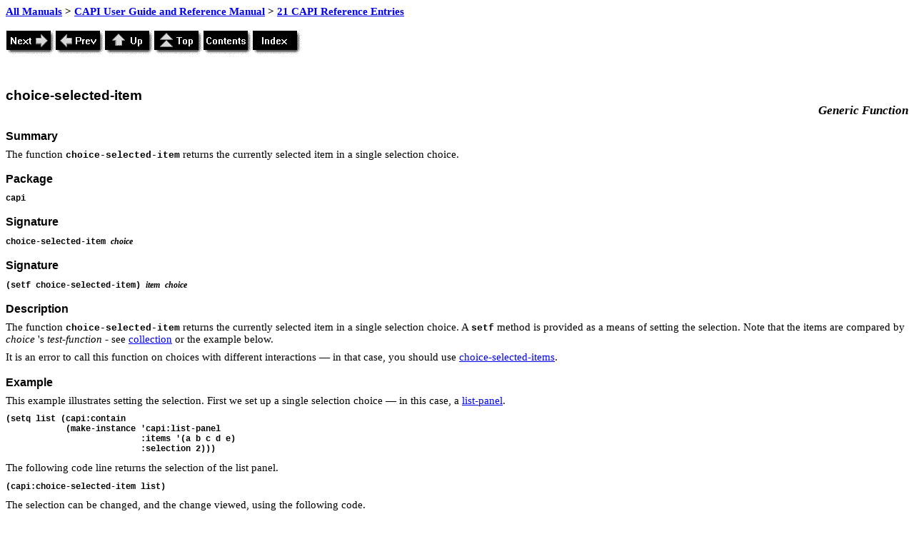

--- FILE ---
content_type: text/html
request_url: https://www.lispworks.com/documentation/lw70/CAPI-U/html/capi-u-201.htm
body_size: 7810
content:
<!DOCTYPE HTML PUBLIC "-//W3C//DTD HTML 4.0//EN"><HTML>
<HEAD>
<META HTTP-EQUIV="Content-Type" CONTENT="text/html; charset=ISO-8859-1">
<META HTTP-EQUIV="Content-Style-Type" CONTENT="text/css">
<META NAME="GENERATOR" CONTENT="Adobe FrameMaker 6.0/HTML Export Filter">
<LINK REL="STYLESHEET" HREF="capi-u.css" CHARSET="ISO-8859-1" TYPE="text/css">
<TITLE>
 choice-selected-item
</TITLE>

<LINK REL="next" HREF="capi-u-202.htm" TYPE="text/html">
<LINK REL="prev" HREF="capi-u-200.htm" TYPE="text/html">
<LINK REL="up" HREF="capi-u-170.htm" TYPE="text/html">
<LINK REL="top" HREF="capi-u.htm" TYPE="text/html">
<LINK REL="contents" HREF="capi-u-2.htm#pgfId-1103658" TYPE="text/html">
<LINK REL="index" HREF="capi-u-909.htm" TYPE="text/html">
</HEAD>
<BODY BGCOLOR="#ffffff">
<DIV CLASS="HTMLBreadCrumbs"><A HREF="../../intro.htm">All Manuals</A> &gt; <A HREF="capi-u.htm">CAPI User Guide and Reference Manual</A> &gt; <A HREF="capi-u-170.htm">21 CAPI Reference Entries</A><BR><BR>
</DIV><A HREF="capi-u-202.htm"><IMG ALIGN=BOTTOM SRC=next.gif ALT=Next BORDER=0></A><A HREF="capi-u-200.htm"><IMG ALIGN=BOTTOM SRC=prev.gif ALT=Prev BORDER=0></A><A HREF="capi-u-170.htm"><IMG ALIGN=BOTTOM SRC=up.gif ALT=Up BORDER=0></A><A HREF="capi-u.htm"><IMG ALIGN=BOTTOM SRC=top.gif ALT=Top BORDER=0></A><A HREF="capi-u-2.htm#pgfId-1103658"><IMG ALIGN=BOTTOM SRC=contents.gif ALT=Contents BORDER=0></A><A HREF="capi-u-909.htm"><IMG ALIGN=BOTTOM SRC=index.gif ALT=Index BORDER=0></A>
<H4 CLASS="REntry">
<A NAME="pgfId-1885363"></A><A NAME="20478"></A>choice<A NAME="marker-3945978"></A>-selected-item</H4>
<DIV>
<H5 CLASS="REntry-type">
<A NAME="pgfId-887637"></A>Generic Function</H5>
</DIV>
<DIV>
<H5 CLASS="REntry-head">
<A NAME="pgfId-887593"></A>Summary</H5>
<P CLASS="RBody">
<A NAME="pgfId-996091"></A>The function <CODE CLASS="Code">choice-selected-item</CODE> returns the currently selected item in a single selection choice.</P>
</DIV>
<DIV>
<H5 CLASS="REntry-head">
<A NAME="pgfId-3944345"></A>Package</H5>
<P CLASS="RSignature">
<A NAME="pgfId-3944346"></A>capi</P>
</DIV>
<DIV>
<H5 CLASS="REntry-head">
<A NAME="pgfId-996069"></A>Signature</H5>
<P CLASS="RSignature">
<A NAME="pgfId-887595"></A>choice-selected-item <VAR CLASS="Variable">
choice</VAR>
</P>
</DIV>
<DIV>
<H5 CLASS="REntry-head">
<A NAME="pgfId-3659642"></A>Signature</H5>
<P CLASS="RSignature">
<A NAME="pgfId-2296588"></A>(setf choice-selected-item) <VAR CLASS="Variable">
item</VAR>
 <VAR CLASS="Variable">
choice</VAR>
</P>
</DIV>
<DIV>
<H5 CLASS="REntry-head">
<A NAME="pgfId-887597"></A>Description</H5>
<P CLASS="RBody">
<A NAME="pgfId-1987942"></A>The function <CODE CLASS="Code">choice-selected-item</CODE> returns the currently selected item in a single selection choice. A <CODE CLASS="Code">setf</CODE> method is provided as a means of setting the selection. Note that the items are compared by <VAR CLASS="Variable">
choice</VAR>
's <VAR CLASS="Variable">
test-function</VAR>
 - see <A HREF="capi-u-212.htm#36673" CLASS="XRef">collection</A> or the example below.</P>
<P CLASS="RBody">
<A NAME="pgfId-1987944"></A>It is an error to call this function on choices with different interactions &mdash; in that case, you should use <CODE CLASS="Code"></CODE><A HREF="capi-u-203.htm#32414" CLASS="XRef">choice-selected-items</A>. </P>
</DIV>
<DIV>
<H5 CLASS="REntry-head">
<A NAME="pgfId-887603"></A>Example</H5>
<P CLASS="RBody">
<A NAME="pgfId-887605"></A>This example illustrates setting the selection. First we set up a single selection choice &mdash; in this case, a <A HREF="capi-u-386.htm#30299" CLASS="XRef">list-panel</A>.</P>
<PRE CLASS="RCode-first"><A NAME="pgfId-4457633"></A>(setq list (capi:contain</PRE>
<PRE CLASS="RCode-body"><A NAME="pgfId-4457634"></A>            (make-instance 'capi:list-panel</PRE>
<PRE CLASS="RCode-body"><A NAME="pgfId-4457635"></A>                           :items '(a b c d e)</PRE>
<PRE CLASS="RCode-last"><A NAME="pgfId-887613"></A>                           :selection 2)))</PRE>
<P CLASS="RBody">
<A NAME="pgfId-1640058"></A>The following code line returns the selection of the list panel.</P>
<CODE CLASS="RCode-line">
<A NAME="pgfId-996528"></A>(capi:choice-selected-item list)</CODE>
<P CLASS="RBody">
<A NAME="pgfId-996533"></A>The selection can be changed, and the change viewed, using the following code.</P>
<PRE CLASS="RCode-first"><A NAME="pgfId-4457649"></A>(capi:apply-in-pane-process</PRE>
<PRE CLASS="RCode-body"><A NAME="pgfId-887617"></A> list #'(setf capi:choice-selected-item) 'e list)</PRE>
<PRE CLASS="RCode-body"><A NAME="pgfId-4457656"></A>&nbsp;</PRE>
<PRE CLASS="RCode-last"><A NAME="pgfId-887621"></A>(capi:choice-selected-item list)</PRE>
<P CLASS="RBody">
<A NAME="pgfId-1987761"></A>This example illustrates the effect of the <VAR CLASS="Variable">
test-function</VAR>
. Make a choice with <VAR CLASS="Variable">
test-function</VAR>
 <CODE CLASS="Code">cl:eq</CODE>:</P>
<PRE CLASS="RCode-first"><A NAME="pgfId-4454580"></A>(setf *list* </PRE>
<PRE CLASS="RCode-body"><A NAME="pgfId-4454581"></A>      (capi:contain </PRE>
<PRE CLASS="RCode-body"><A NAME="pgfId-4454582"></A>       (make-instance 'capi:list-panel </PRE>
<PRE CLASS="RCode-body"><A NAME="pgfId-4454583"></A>                      :items (list &quot;a&quot; &quot;b&quot; &quot;c&quot;) </PRE>
<PRE CLASS="RCode-body"><A NAME="pgfId-4454584"></A>                      :selection 0 </PRE>
<PRE CLASS="RCode-last"><A NAME="pgfId-1987049"></A>                      :visible-min-height :text-height)))</PRE>
<P CLASS="RBody">
<A NAME="pgfId-1987051"></A>This call loses the selection since <CODE CLASS="Code">(eq &quot;b&quot; &quot;b&quot;)</CODE> fails:</P>
<PRE CLASS="RCode-first"><A NAME="pgfId-4455721"></A>(capi:apply-in-pane-process</PRE>
<PRE CLASS="RCode-body"><A NAME="pgfId-4457209"></A> *list* #'(setf capi:choice-selected-item) </PRE>
<PRE CLASS="RCode-last"><A NAME="pgfId-4457210"></A> &quot;b&quot; *list*)</PRE>
<P CLASS="RBody">
<A NAME="pgfId-4457211"></A>Change the test function:</P>
<PRE CLASS="RCode-first"><A NAME="pgfId-4457215"></A>(capi:apply-in-pane-process</PRE>
<PRE CLASS="RCode-body"><A NAME="pgfId-4457216"></A> *list* #'(setf capi:collection-test-function) </PRE>
<PRE CLASS="RCode-last"><A NAME="pgfId-1987055"></A> 'equal *list*)</PRE>
<P CLASS="RBody">
<A NAME="pgfId-1987057"></A>This call sets the selection since <CODE CLASS="Code">(equal &quot;b&quot; &quot;b&quot;)</CODE> succeeds:</P>
<PRE CLASS="RCode-first"><A NAME="pgfId-4457605"></A>(capi:apply-in-pane-process</PRE>
<PRE CLASS="RCode-body"><A NAME="pgfId-4457606"></A> *list* #'(setf capi:choice-selected-item) </PRE>
<PRE CLASS="RCode-last"><A NAME="pgfId-4457599"></A> &quot;b&quot; *list*)</PRE>
</DIV>
<DIV>
<H5 CLASS="REntry-head">
<A NAME="pgfId-887625"></A>See also</H5>
<P CLASS="RBody">
<A NAME="pgfId-887627"></A><A HREF="capi-u-200.htm#22482" CLASS="XRef">choice</A><BR>
<A HREF="capi-u-202.htm#59557" CLASS="XRef">choice-selected-item-p</A><BR>
<A HREF="capi-u-203.htm#32414" CLASS="XRef">choice-selected-items</A><BR>
<A HREF="capi-u-212.htm#36673" CLASS="XRef">collection</A><BR>
<A HREF="capi-u-30.htm#40674" CLASS="XRef">Choices - panes with items</A></P>
</DIV>
<HR>
<P CLASS="Copyrighttext-small"><I CLASS="Italic">CAPI User Guide and Reference Manual (Unix version) - 25 Feb 2015</I></P>
<P><A HREF="capi-u-202.htm"><IMG ALIGN=BOTTOM SRC=next.gif ALT=Next BORDER=0></A><A HREF="capi-u-200.htm"><IMG ALIGN=BOTTOM SRC=prev.gif ALT=Prev BORDER=0></A><A HREF="capi-u-170.htm"><IMG ALIGN=BOTTOM SRC=up.gif ALT=Up BORDER=0></A><A HREF="capi-u.htm"><IMG ALIGN=BOTTOM SRC=top.gif ALT=Top BORDER=0></A><A HREF="capi-u-2.htm#pgfId-1103658"><IMG ALIGN=BOTTOM SRC=contents.gif ALT=Contents BORDER=0></A><A HREF="capi-u-909.htm"><IMG ALIGN=BOTTOM SRC=index.gif ALT=Index BORDER=0></A>
</BODY>
</HTML>
